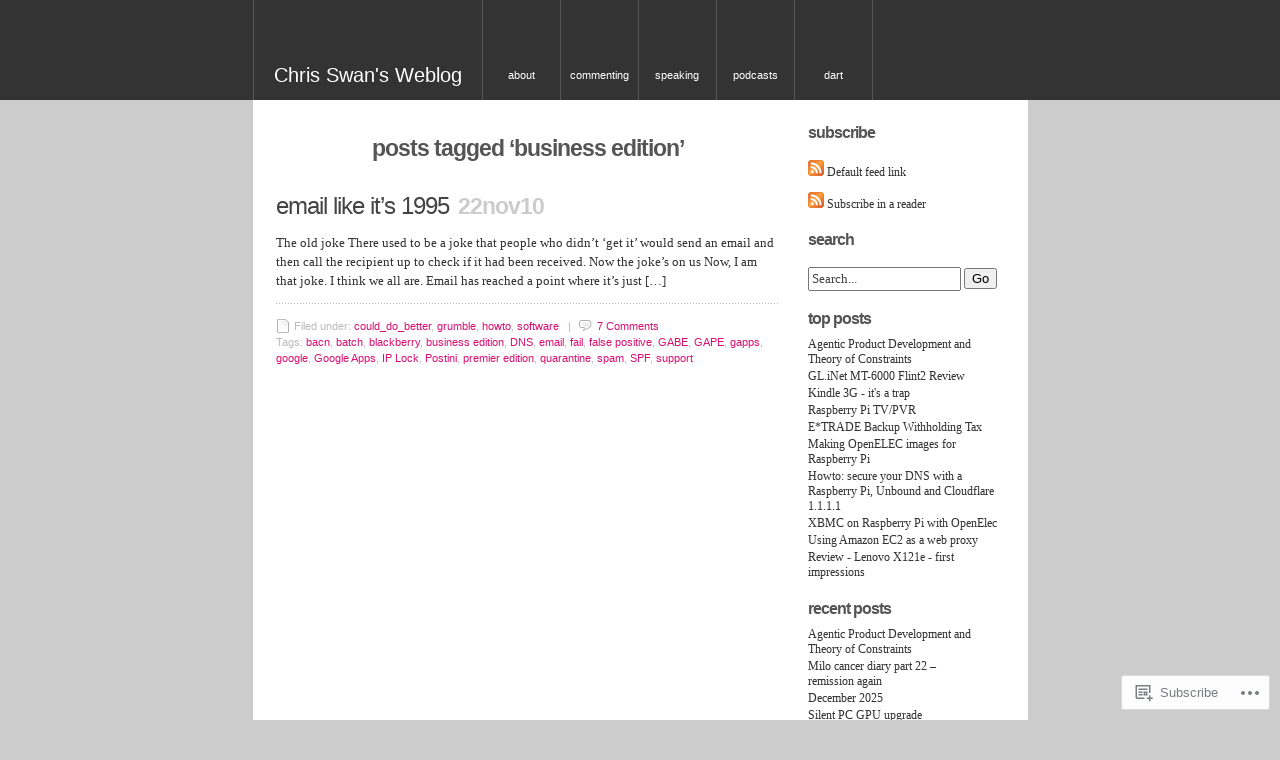

--- FILE ---
content_type: text/html; charset=UTF-8
request_url: https://blog.thestateofme.com/tag/business-edition/
body_size: 20526
content:
<!DOCTYPE html PUBLIC "-//W3C//DTD XHTML 1.0 Transitional//EN" "http://www.w3.org/TR/xhtml1/DTD/xhtml1-transitional.dtd">
<html xmlns="http://www.w3.org/1999/xhtml" lang="en">
<head profile="http://gmpg.org/xfn/11">

	<meta http-equiv="Content-Type" content="text/html; charset=UTF-8" />
	<title>business edition | Chris Swan&#039;s Weblog</title>
 	<meta name="description" content="IT mixology and other thoughts about tech, life the universe and everything" />
	<!--[if IE]>
	<link rel="stylesheet" href="https://s0.wp.com/wp-content/themes/pub/unsleepable/ie.css?m=1314316350i" type="text/css" media="screen" />
	<![endif]-->
	<!--[if IE 6]>
	<link rel="stylesheet" href="https://s0.wp.com/wp-content/themes/pub/unsleepable/ie6.css?m=1221676594i" type="text/css" media="screen" />
	<![endif]-->
		<meta name='robots' content='max-image-preview:large' />
<meta name="google-site-verification" content="MCkHk5uMsU2ZyJZlsbqIgv25oZkxbkEdA5MsZE0azqM" />

<!-- Async WordPress.com Remote Login -->
<script id="wpcom_remote_login_js">
var wpcom_remote_login_extra_auth = '';
function wpcom_remote_login_remove_dom_node_id( element_id ) {
	var dom_node = document.getElementById( element_id );
	if ( dom_node ) { dom_node.parentNode.removeChild( dom_node ); }
}
function wpcom_remote_login_remove_dom_node_classes( class_name ) {
	var dom_nodes = document.querySelectorAll( '.' + class_name );
	for ( var i = 0; i < dom_nodes.length; i++ ) {
		dom_nodes[ i ].parentNode.removeChild( dom_nodes[ i ] );
	}
}
function wpcom_remote_login_final_cleanup() {
	wpcom_remote_login_remove_dom_node_classes( "wpcom_remote_login_msg" );
	wpcom_remote_login_remove_dom_node_id( "wpcom_remote_login_key" );
	wpcom_remote_login_remove_dom_node_id( "wpcom_remote_login_validate" );
	wpcom_remote_login_remove_dom_node_id( "wpcom_remote_login_js" );
	wpcom_remote_login_remove_dom_node_id( "wpcom_request_access_iframe" );
	wpcom_remote_login_remove_dom_node_id( "wpcom_request_access_styles" );
}

// Watch for messages back from the remote login
window.addEventListener( "message", function( e ) {
	if ( e.origin === "https://r-login.wordpress.com" ) {
		var data = {};
		try {
			data = JSON.parse( e.data );
		} catch( e ) {
			wpcom_remote_login_final_cleanup();
			return;
		}

		if ( data.msg === 'LOGIN' ) {
			// Clean up the login check iframe
			wpcom_remote_login_remove_dom_node_id( "wpcom_remote_login_key" );

			var id_regex = new RegExp( /^[0-9]+$/ );
			var token_regex = new RegExp( /^.*|.*|.*$/ );
			if (
				token_regex.test( data.token )
				&& id_regex.test( data.wpcomid )
			) {
				// We have everything we need to ask for a login
				var script = document.createElement( "script" );
				script.setAttribute( "id", "wpcom_remote_login_validate" );
				script.src = '/remote-login.php?wpcom_remote_login=validate'
					+ '&wpcomid=' + data.wpcomid
					+ '&token=' + encodeURIComponent( data.token )
					+ '&host=' + window.location.protocol
					+ '//' + window.location.hostname
					+ '&postid=581'
					+ '&is_singular=';
				document.body.appendChild( script );
			}

			return;
		}

		// Safari ITP, not logged in, so redirect
		if ( data.msg === 'LOGIN-REDIRECT' ) {
			window.location = 'https://wordpress.com/log-in?redirect_to=' + window.location.href;
			return;
		}

		// Safari ITP, storage access failed, remove the request
		if ( data.msg === 'LOGIN-REMOVE' ) {
			var css_zap = 'html { -webkit-transition: margin-top 1s; transition: margin-top 1s; } /* 9001 */ html { margin-top: 0 !important; } * html body { margin-top: 0 !important; } @media screen and ( max-width: 782px ) { html { margin-top: 0 !important; } * html body { margin-top: 0 !important; } }';
			var style_zap = document.createElement( 'style' );
			style_zap.type = 'text/css';
			style_zap.appendChild( document.createTextNode( css_zap ) );
			document.body.appendChild( style_zap );

			var e = document.getElementById( 'wpcom_request_access_iframe' );
			e.parentNode.removeChild( e );

			document.cookie = 'wordpress_com_login_access=denied; path=/; max-age=31536000';

			return;
		}

		// Safari ITP
		if ( data.msg === 'REQUEST_ACCESS' ) {
			console.log( 'request access: safari' );

			// Check ITP iframe enable/disable knob
			if ( wpcom_remote_login_extra_auth !== 'safari_itp_iframe' ) {
				return;
			}

			// If we are in a "private window" there is no ITP.
			var private_window = false;
			try {
				var opendb = window.openDatabase( null, null, null, null );
			} catch( e ) {
				private_window = true;
			}

			if ( private_window ) {
				console.log( 'private window' );
				return;
			}

			var iframe = document.createElement( 'iframe' );
			iframe.id = 'wpcom_request_access_iframe';
			iframe.setAttribute( 'scrolling', 'no' );
			iframe.setAttribute( 'sandbox', 'allow-storage-access-by-user-activation allow-scripts allow-same-origin allow-top-navigation-by-user-activation' );
			iframe.src = 'https://r-login.wordpress.com/remote-login.php?wpcom_remote_login=request_access&origin=' + encodeURIComponent( data.origin ) + '&wpcomid=' + encodeURIComponent( data.wpcomid );

			var css = 'html { -webkit-transition: margin-top 1s; transition: margin-top 1s; } /* 9001 */ html { margin-top: 46px !important; } * html body { margin-top: 46px !important; } @media screen and ( max-width: 660px ) { html { margin-top: 71px !important; } * html body { margin-top: 71px !important; } #wpcom_request_access_iframe { display: block; height: 71px !important; } } #wpcom_request_access_iframe { border: 0px; height: 46px; position: fixed; top: 0; left: 0; width: 100%; min-width: 100%; z-index: 99999; background: #23282d; } ';

			var style = document.createElement( 'style' );
			style.type = 'text/css';
			style.id = 'wpcom_request_access_styles';
			style.appendChild( document.createTextNode( css ) );
			document.body.appendChild( style );

			document.body.appendChild( iframe );
		}

		if ( data.msg === 'DONE' ) {
			wpcom_remote_login_final_cleanup();
		}
	}
}, false );

// Inject the remote login iframe after the page has had a chance to load
// more critical resources
window.addEventListener( "DOMContentLoaded", function( e ) {
	var iframe = document.createElement( "iframe" );
	iframe.style.display = "none";
	iframe.setAttribute( "scrolling", "no" );
	iframe.setAttribute( "id", "wpcom_remote_login_key" );
	iframe.src = "https://r-login.wordpress.com/remote-login.php"
		+ "?wpcom_remote_login=key"
		+ "&origin=aHR0cHM6Ly9ibG9nLnRoZXN0YXRlb2ZtZS5jb20%3D"
		+ "&wpcomid=2465139"
		+ "&time=" + Math.floor( Date.now() / 1000 );
	document.body.appendChild( iframe );
}, false );
</script>
<link rel='dns-prefetch' href='//s0.wp.com' />
<link rel="alternate" type="application/rss+xml" title="Chris Swan&#039;s Weblog &raquo; Feed" href="https://blog.thestateofme.com/feed/" />
<link rel="alternate" type="application/rss+xml" title="Chris Swan&#039;s Weblog &raquo; Comments Feed" href="https://blog.thestateofme.com/comments/feed/" />
<link rel="alternate" type="application/rss+xml" title="Chris Swan&#039;s Weblog &raquo; business edition Tag Feed" href="https://blog.thestateofme.com/tag/business-edition/feed/" />
	<script type="text/javascript">
		/* <![CDATA[ */
		function addLoadEvent(func) {
			var oldonload = window.onload;
			if (typeof window.onload != 'function') {
				window.onload = func;
			} else {
				window.onload = function () {
					oldonload();
					func();
				}
			}
		}
		/* ]]> */
	</script>
	<link crossorigin='anonymous' rel='stylesheet' id='all-css-0-1' href='/wp-content/mu-plugins/infinity/themes/pub/unsleepable.css?m=1340805953i&cssminify=yes' type='text/css' media='all' />
<style id='wp-emoji-styles-inline-css'>

	img.wp-smiley, img.emoji {
		display: inline !important;
		border: none !important;
		box-shadow: none !important;
		height: 1em !important;
		width: 1em !important;
		margin: 0 0.07em !important;
		vertical-align: -0.1em !important;
		background: none !important;
		padding: 0 !important;
	}
/*# sourceURL=wp-emoji-styles-inline-css */
</style>
<link crossorigin='anonymous' rel='stylesheet' id='all-css-2-1' href='/wp-content/plugins/gutenberg-core/v22.2.0/build/styles/block-library/style.css?m=1764855221i&cssminify=yes' type='text/css' media='all' />
<style id='wp-block-library-inline-css'>
.has-text-align-justify {
	text-align:justify;
}
.has-text-align-justify{text-align:justify;}

/*# sourceURL=wp-block-library-inline-css */
</style><style id='global-styles-inline-css'>
:root{--wp--preset--aspect-ratio--square: 1;--wp--preset--aspect-ratio--4-3: 4/3;--wp--preset--aspect-ratio--3-4: 3/4;--wp--preset--aspect-ratio--3-2: 3/2;--wp--preset--aspect-ratio--2-3: 2/3;--wp--preset--aspect-ratio--16-9: 16/9;--wp--preset--aspect-ratio--9-16: 9/16;--wp--preset--color--black: #000000;--wp--preset--color--cyan-bluish-gray: #abb8c3;--wp--preset--color--white: #ffffff;--wp--preset--color--pale-pink: #f78da7;--wp--preset--color--vivid-red: #cf2e2e;--wp--preset--color--luminous-vivid-orange: #ff6900;--wp--preset--color--luminous-vivid-amber: #fcb900;--wp--preset--color--light-green-cyan: #7bdcb5;--wp--preset--color--vivid-green-cyan: #00d084;--wp--preset--color--pale-cyan-blue: #8ed1fc;--wp--preset--color--vivid-cyan-blue: #0693e3;--wp--preset--color--vivid-purple: #9b51e0;--wp--preset--gradient--vivid-cyan-blue-to-vivid-purple: linear-gradient(135deg,rgb(6,147,227) 0%,rgb(155,81,224) 100%);--wp--preset--gradient--light-green-cyan-to-vivid-green-cyan: linear-gradient(135deg,rgb(122,220,180) 0%,rgb(0,208,130) 100%);--wp--preset--gradient--luminous-vivid-amber-to-luminous-vivid-orange: linear-gradient(135deg,rgb(252,185,0) 0%,rgb(255,105,0) 100%);--wp--preset--gradient--luminous-vivid-orange-to-vivid-red: linear-gradient(135deg,rgb(255,105,0) 0%,rgb(207,46,46) 100%);--wp--preset--gradient--very-light-gray-to-cyan-bluish-gray: linear-gradient(135deg,rgb(238,238,238) 0%,rgb(169,184,195) 100%);--wp--preset--gradient--cool-to-warm-spectrum: linear-gradient(135deg,rgb(74,234,220) 0%,rgb(151,120,209) 20%,rgb(207,42,186) 40%,rgb(238,44,130) 60%,rgb(251,105,98) 80%,rgb(254,248,76) 100%);--wp--preset--gradient--blush-light-purple: linear-gradient(135deg,rgb(255,206,236) 0%,rgb(152,150,240) 100%);--wp--preset--gradient--blush-bordeaux: linear-gradient(135deg,rgb(254,205,165) 0%,rgb(254,45,45) 50%,rgb(107,0,62) 100%);--wp--preset--gradient--luminous-dusk: linear-gradient(135deg,rgb(255,203,112) 0%,rgb(199,81,192) 50%,rgb(65,88,208) 100%);--wp--preset--gradient--pale-ocean: linear-gradient(135deg,rgb(255,245,203) 0%,rgb(182,227,212) 50%,rgb(51,167,181) 100%);--wp--preset--gradient--electric-grass: linear-gradient(135deg,rgb(202,248,128) 0%,rgb(113,206,126) 100%);--wp--preset--gradient--midnight: linear-gradient(135deg,rgb(2,3,129) 0%,rgb(40,116,252) 100%);--wp--preset--font-size--small: 13px;--wp--preset--font-size--medium: 20px;--wp--preset--font-size--large: 36px;--wp--preset--font-size--x-large: 42px;--wp--preset--font-family--albert-sans: 'Albert Sans', sans-serif;--wp--preset--font-family--alegreya: Alegreya, serif;--wp--preset--font-family--arvo: Arvo, serif;--wp--preset--font-family--bodoni-moda: 'Bodoni Moda', serif;--wp--preset--font-family--bricolage-grotesque: 'Bricolage Grotesque', sans-serif;--wp--preset--font-family--cabin: Cabin, sans-serif;--wp--preset--font-family--chivo: Chivo, sans-serif;--wp--preset--font-family--commissioner: Commissioner, sans-serif;--wp--preset--font-family--cormorant: Cormorant, serif;--wp--preset--font-family--courier-prime: 'Courier Prime', monospace;--wp--preset--font-family--crimson-pro: 'Crimson Pro', serif;--wp--preset--font-family--dm-mono: 'DM Mono', monospace;--wp--preset--font-family--dm-sans: 'DM Sans', sans-serif;--wp--preset--font-family--dm-serif-display: 'DM Serif Display', serif;--wp--preset--font-family--domine: Domine, serif;--wp--preset--font-family--eb-garamond: 'EB Garamond', serif;--wp--preset--font-family--epilogue: Epilogue, sans-serif;--wp--preset--font-family--fahkwang: Fahkwang, sans-serif;--wp--preset--font-family--figtree: Figtree, sans-serif;--wp--preset--font-family--fira-sans: 'Fira Sans', sans-serif;--wp--preset--font-family--fjalla-one: 'Fjalla One', sans-serif;--wp--preset--font-family--fraunces: Fraunces, serif;--wp--preset--font-family--gabarito: Gabarito, system-ui;--wp--preset--font-family--ibm-plex-mono: 'IBM Plex Mono', monospace;--wp--preset--font-family--ibm-plex-sans: 'IBM Plex Sans', sans-serif;--wp--preset--font-family--ibarra-real-nova: 'Ibarra Real Nova', serif;--wp--preset--font-family--instrument-serif: 'Instrument Serif', serif;--wp--preset--font-family--inter: Inter, sans-serif;--wp--preset--font-family--josefin-sans: 'Josefin Sans', sans-serif;--wp--preset--font-family--jost: Jost, sans-serif;--wp--preset--font-family--libre-baskerville: 'Libre Baskerville', serif;--wp--preset--font-family--libre-franklin: 'Libre Franklin', sans-serif;--wp--preset--font-family--literata: Literata, serif;--wp--preset--font-family--lora: Lora, serif;--wp--preset--font-family--merriweather: Merriweather, serif;--wp--preset--font-family--montserrat: Montserrat, sans-serif;--wp--preset--font-family--newsreader: Newsreader, serif;--wp--preset--font-family--noto-sans-mono: 'Noto Sans Mono', sans-serif;--wp--preset--font-family--nunito: Nunito, sans-serif;--wp--preset--font-family--open-sans: 'Open Sans', sans-serif;--wp--preset--font-family--overpass: Overpass, sans-serif;--wp--preset--font-family--pt-serif: 'PT Serif', serif;--wp--preset--font-family--petrona: Petrona, serif;--wp--preset--font-family--piazzolla: Piazzolla, serif;--wp--preset--font-family--playfair-display: 'Playfair Display', serif;--wp--preset--font-family--plus-jakarta-sans: 'Plus Jakarta Sans', sans-serif;--wp--preset--font-family--poppins: Poppins, sans-serif;--wp--preset--font-family--raleway: Raleway, sans-serif;--wp--preset--font-family--roboto: Roboto, sans-serif;--wp--preset--font-family--roboto-slab: 'Roboto Slab', serif;--wp--preset--font-family--rubik: Rubik, sans-serif;--wp--preset--font-family--rufina: Rufina, serif;--wp--preset--font-family--sora: Sora, sans-serif;--wp--preset--font-family--source-sans-3: 'Source Sans 3', sans-serif;--wp--preset--font-family--source-serif-4: 'Source Serif 4', serif;--wp--preset--font-family--space-mono: 'Space Mono', monospace;--wp--preset--font-family--syne: Syne, sans-serif;--wp--preset--font-family--texturina: Texturina, serif;--wp--preset--font-family--urbanist: Urbanist, sans-serif;--wp--preset--font-family--work-sans: 'Work Sans', sans-serif;--wp--preset--spacing--20: 0.44rem;--wp--preset--spacing--30: 0.67rem;--wp--preset--spacing--40: 1rem;--wp--preset--spacing--50: 1.5rem;--wp--preset--spacing--60: 2.25rem;--wp--preset--spacing--70: 3.38rem;--wp--preset--spacing--80: 5.06rem;--wp--preset--shadow--natural: 6px 6px 9px rgba(0, 0, 0, 0.2);--wp--preset--shadow--deep: 12px 12px 50px rgba(0, 0, 0, 0.4);--wp--preset--shadow--sharp: 6px 6px 0px rgba(0, 0, 0, 0.2);--wp--preset--shadow--outlined: 6px 6px 0px -3px rgb(255, 255, 255), 6px 6px rgb(0, 0, 0);--wp--preset--shadow--crisp: 6px 6px 0px rgb(0, 0, 0);}:where(.is-layout-flex){gap: 0.5em;}:where(.is-layout-grid){gap: 0.5em;}body .is-layout-flex{display: flex;}.is-layout-flex{flex-wrap: wrap;align-items: center;}.is-layout-flex > :is(*, div){margin: 0;}body .is-layout-grid{display: grid;}.is-layout-grid > :is(*, div){margin: 0;}:where(.wp-block-columns.is-layout-flex){gap: 2em;}:where(.wp-block-columns.is-layout-grid){gap: 2em;}:where(.wp-block-post-template.is-layout-flex){gap: 1.25em;}:where(.wp-block-post-template.is-layout-grid){gap: 1.25em;}.has-black-color{color: var(--wp--preset--color--black) !important;}.has-cyan-bluish-gray-color{color: var(--wp--preset--color--cyan-bluish-gray) !important;}.has-white-color{color: var(--wp--preset--color--white) !important;}.has-pale-pink-color{color: var(--wp--preset--color--pale-pink) !important;}.has-vivid-red-color{color: var(--wp--preset--color--vivid-red) !important;}.has-luminous-vivid-orange-color{color: var(--wp--preset--color--luminous-vivid-orange) !important;}.has-luminous-vivid-amber-color{color: var(--wp--preset--color--luminous-vivid-amber) !important;}.has-light-green-cyan-color{color: var(--wp--preset--color--light-green-cyan) !important;}.has-vivid-green-cyan-color{color: var(--wp--preset--color--vivid-green-cyan) !important;}.has-pale-cyan-blue-color{color: var(--wp--preset--color--pale-cyan-blue) !important;}.has-vivid-cyan-blue-color{color: var(--wp--preset--color--vivid-cyan-blue) !important;}.has-vivid-purple-color{color: var(--wp--preset--color--vivid-purple) !important;}.has-black-background-color{background-color: var(--wp--preset--color--black) !important;}.has-cyan-bluish-gray-background-color{background-color: var(--wp--preset--color--cyan-bluish-gray) !important;}.has-white-background-color{background-color: var(--wp--preset--color--white) !important;}.has-pale-pink-background-color{background-color: var(--wp--preset--color--pale-pink) !important;}.has-vivid-red-background-color{background-color: var(--wp--preset--color--vivid-red) !important;}.has-luminous-vivid-orange-background-color{background-color: var(--wp--preset--color--luminous-vivid-orange) !important;}.has-luminous-vivid-amber-background-color{background-color: var(--wp--preset--color--luminous-vivid-amber) !important;}.has-light-green-cyan-background-color{background-color: var(--wp--preset--color--light-green-cyan) !important;}.has-vivid-green-cyan-background-color{background-color: var(--wp--preset--color--vivid-green-cyan) !important;}.has-pale-cyan-blue-background-color{background-color: var(--wp--preset--color--pale-cyan-blue) !important;}.has-vivid-cyan-blue-background-color{background-color: var(--wp--preset--color--vivid-cyan-blue) !important;}.has-vivid-purple-background-color{background-color: var(--wp--preset--color--vivid-purple) !important;}.has-black-border-color{border-color: var(--wp--preset--color--black) !important;}.has-cyan-bluish-gray-border-color{border-color: var(--wp--preset--color--cyan-bluish-gray) !important;}.has-white-border-color{border-color: var(--wp--preset--color--white) !important;}.has-pale-pink-border-color{border-color: var(--wp--preset--color--pale-pink) !important;}.has-vivid-red-border-color{border-color: var(--wp--preset--color--vivid-red) !important;}.has-luminous-vivid-orange-border-color{border-color: var(--wp--preset--color--luminous-vivid-orange) !important;}.has-luminous-vivid-amber-border-color{border-color: var(--wp--preset--color--luminous-vivid-amber) !important;}.has-light-green-cyan-border-color{border-color: var(--wp--preset--color--light-green-cyan) !important;}.has-vivid-green-cyan-border-color{border-color: var(--wp--preset--color--vivid-green-cyan) !important;}.has-pale-cyan-blue-border-color{border-color: var(--wp--preset--color--pale-cyan-blue) !important;}.has-vivid-cyan-blue-border-color{border-color: var(--wp--preset--color--vivid-cyan-blue) !important;}.has-vivid-purple-border-color{border-color: var(--wp--preset--color--vivid-purple) !important;}.has-vivid-cyan-blue-to-vivid-purple-gradient-background{background: var(--wp--preset--gradient--vivid-cyan-blue-to-vivid-purple) !important;}.has-light-green-cyan-to-vivid-green-cyan-gradient-background{background: var(--wp--preset--gradient--light-green-cyan-to-vivid-green-cyan) !important;}.has-luminous-vivid-amber-to-luminous-vivid-orange-gradient-background{background: var(--wp--preset--gradient--luminous-vivid-amber-to-luminous-vivid-orange) !important;}.has-luminous-vivid-orange-to-vivid-red-gradient-background{background: var(--wp--preset--gradient--luminous-vivid-orange-to-vivid-red) !important;}.has-very-light-gray-to-cyan-bluish-gray-gradient-background{background: var(--wp--preset--gradient--very-light-gray-to-cyan-bluish-gray) !important;}.has-cool-to-warm-spectrum-gradient-background{background: var(--wp--preset--gradient--cool-to-warm-spectrum) !important;}.has-blush-light-purple-gradient-background{background: var(--wp--preset--gradient--blush-light-purple) !important;}.has-blush-bordeaux-gradient-background{background: var(--wp--preset--gradient--blush-bordeaux) !important;}.has-luminous-dusk-gradient-background{background: var(--wp--preset--gradient--luminous-dusk) !important;}.has-pale-ocean-gradient-background{background: var(--wp--preset--gradient--pale-ocean) !important;}.has-electric-grass-gradient-background{background: var(--wp--preset--gradient--electric-grass) !important;}.has-midnight-gradient-background{background: var(--wp--preset--gradient--midnight) !important;}.has-small-font-size{font-size: var(--wp--preset--font-size--small) !important;}.has-medium-font-size{font-size: var(--wp--preset--font-size--medium) !important;}.has-large-font-size{font-size: var(--wp--preset--font-size--large) !important;}.has-x-large-font-size{font-size: var(--wp--preset--font-size--x-large) !important;}.has-albert-sans-font-family{font-family: var(--wp--preset--font-family--albert-sans) !important;}.has-alegreya-font-family{font-family: var(--wp--preset--font-family--alegreya) !important;}.has-arvo-font-family{font-family: var(--wp--preset--font-family--arvo) !important;}.has-bodoni-moda-font-family{font-family: var(--wp--preset--font-family--bodoni-moda) !important;}.has-bricolage-grotesque-font-family{font-family: var(--wp--preset--font-family--bricolage-grotesque) !important;}.has-cabin-font-family{font-family: var(--wp--preset--font-family--cabin) !important;}.has-chivo-font-family{font-family: var(--wp--preset--font-family--chivo) !important;}.has-commissioner-font-family{font-family: var(--wp--preset--font-family--commissioner) !important;}.has-cormorant-font-family{font-family: var(--wp--preset--font-family--cormorant) !important;}.has-courier-prime-font-family{font-family: var(--wp--preset--font-family--courier-prime) !important;}.has-crimson-pro-font-family{font-family: var(--wp--preset--font-family--crimson-pro) !important;}.has-dm-mono-font-family{font-family: var(--wp--preset--font-family--dm-mono) !important;}.has-dm-sans-font-family{font-family: var(--wp--preset--font-family--dm-sans) !important;}.has-dm-serif-display-font-family{font-family: var(--wp--preset--font-family--dm-serif-display) !important;}.has-domine-font-family{font-family: var(--wp--preset--font-family--domine) !important;}.has-eb-garamond-font-family{font-family: var(--wp--preset--font-family--eb-garamond) !important;}.has-epilogue-font-family{font-family: var(--wp--preset--font-family--epilogue) !important;}.has-fahkwang-font-family{font-family: var(--wp--preset--font-family--fahkwang) !important;}.has-figtree-font-family{font-family: var(--wp--preset--font-family--figtree) !important;}.has-fira-sans-font-family{font-family: var(--wp--preset--font-family--fira-sans) !important;}.has-fjalla-one-font-family{font-family: var(--wp--preset--font-family--fjalla-one) !important;}.has-fraunces-font-family{font-family: var(--wp--preset--font-family--fraunces) !important;}.has-gabarito-font-family{font-family: var(--wp--preset--font-family--gabarito) !important;}.has-ibm-plex-mono-font-family{font-family: var(--wp--preset--font-family--ibm-plex-mono) !important;}.has-ibm-plex-sans-font-family{font-family: var(--wp--preset--font-family--ibm-plex-sans) !important;}.has-ibarra-real-nova-font-family{font-family: var(--wp--preset--font-family--ibarra-real-nova) !important;}.has-instrument-serif-font-family{font-family: var(--wp--preset--font-family--instrument-serif) !important;}.has-inter-font-family{font-family: var(--wp--preset--font-family--inter) !important;}.has-josefin-sans-font-family{font-family: var(--wp--preset--font-family--josefin-sans) !important;}.has-jost-font-family{font-family: var(--wp--preset--font-family--jost) !important;}.has-libre-baskerville-font-family{font-family: var(--wp--preset--font-family--libre-baskerville) !important;}.has-libre-franklin-font-family{font-family: var(--wp--preset--font-family--libre-franklin) !important;}.has-literata-font-family{font-family: var(--wp--preset--font-family--literata) !important;}.has-lora-font-family{font-family: var(--wp--preset--font-family--lora) !important;}.has-merriweather-font-family{font-family: var(--wp--preset--font-family--merriweather) !important;}.has-montserrat-font-family{font-family: var(--wp--preset--font-family--montserrat) !important;}.has-newsreader-font-family{font-family: var(--wp--preset--font-family--newsreader) !important;}.has-noto-sans-mono-font-family{font-family: var(--wp--preset--font-family--noto-sans-mono) !important;}.has-nunito-font-family{font-family: var(--wp--preset--font-family--nunito) !important;}.has-open-sans-font-family{font-family: var(--wp--preset--font-family--open-sans) !important;}.has-overpass-font-family{font-family: var(--wp--preset--font-family--overpass) !important;}.has-pt-serif-font-family{font-family: var(--wp--preset--font-family--pt-serif) !important;}.has-petrona-font-family{font-family: var(--wp--preset--font-family--petrona) !important;}.has-piazzolla-font-family{font-family: var(--wp--preset--font-family--piazzolla) !important;}.has-playfair-display-font-family{font-family: var(--wp--preset--font-family--playfair-display) !important;}.has-plus-jakarta-sans-font-family{font-family: var(--wp--preset--font-family--plus-jakarta-sans) !important;}.has-poppins-font-family{font-family: var(--wp--preset--font-family--poppins) !important;}.has-raleway-font-family{font-family: var(--wp--preset--font-family--raleway) !important;}.has-roboto-font-family{font-family: var(--wp--preset--font-family--roboto) !important;}.has-roboto-slab-font-family{font-family: var(--wp--preset--font-family--roboto-slab) !important;}.has-rubik-font-family{font-family: var(--wp--preset--font-family--rubik) !important;}.has-rufina-font-family{font-family: var(--wp--preset--font-family--rufina) !important;}.has-sora-font-family{font-family: var(--wp--preset--font-family--sora) !important;}.has-source-sans-3-font-family{font-family: var(--wp--preset--font-family--source-sans-3) !important;}.has-source-serif-4-font-family{font-family: var(--wp--preset--font-family--source-serif-4) !important;}.has-space-mono-font-family{font-family: var(--wp--preset--font-family--space-mono) !important;}.has-syne-font-family{font-family: var(--wp--preset--font-family--syne) !important;}.has-texturina-font-family{font-family: var(--wp--preset--font-family--texturina) !important;}.has-urbanist-font-family{font-family: var(--wp--preset--font-family--urbanist) !important;}.has-work-sans-font-family{font-family: var(--wp--preset--font-family--work-sans) !important;}
/*# sourceURL=global-styles-inline-css */
</style>

<style id='classic-theme-styles-inline-css'>
/*! This file is auto-generated */
.wp-block-button__link{color:#fff;background-color:#32373c;border-radius:9999px;box-shadow:none;text-decoration:none;padding:calc(.667em + 2px) calc(1.333em + 2px);font-size:1.125em}.wp-block-file__button{background:#32373c;color:#fff;text-decoration:none}
/*# sourceURL=/wp-includes/css/classic-themes.min.css */
</style>
<link crossorigin='anonymous' rel='stylesheet' id='all-css-4-1' href='/_static/??-eJyFkN1uAkEIhV9IlqxurF4Yn2Vml46j85eB0fbtxTatGpP1hgA5HwfAS4ExJ6EkWEJzPjGO2YY8nhiXXb/pemAfSyCodO4GnDzLvwJYvgN1I/MCHwbFBvdZlbQfi5GbItLkDQWKKpvDLn5yJIrzXw5CX/NIURuwtlRiBo3RtwhyUC9+4X7bWJrFljgQFWMD4dtzKunhTlP3s9q9nIMcZdB3GfE5PRXwGYyvN3Qfd/3H0K+3q9WwOV4B+oGWvQ==&cssminify=yes' type='text/css' media='all' />
<link crossorigin='anonymous' rel='stylesheet' id='print-css-5-1' href='/wp-content/mu-plugins/global-print/global-print.css?m=1465851035i&cssminify=yes' type='text/css' media='print' />
<style id='jetpack-global-styles-frontend-style-inline-css'>
:root { --font-headings: unset; --font-base: unset; --font-headings-default: -apple-system,BlinkMacSystemFont,"Segoe UI",Roboto,Oxygen-Sans,Ubuntu,Cantarell,"Helvetica Neue",sans-serif; --font-base-default: -apple-system,BlinkMacSystemFont,"Segoe UI",Roboto,Oxygen-Sans,Ubuntu,Cantarell,"Helvetica Neue",sans-serif;}
/*# sourceURL=jetpack-global-styles-frontend-style-inline-css */
</style>
<link crossorigin='anonymous' rel='stylesheet' id='all-css-8-1' href='/wp-content/themes/h4/global.css?m=1420737423i&cssminify=yes' type='text/css' media='all' />
<script type="text/javascript" id="wpcom-actionbar-placeholder-js-extra">
/* <![CDATA[ */
var actionbardata = {"siteID":"2465139","postID":"0","siteURL":"https://blog.thestateofme.com","xhrURL":"https://blog.thestateofme.com/wp-admin/admin-ajax.php","nonce":"f23bfaeb8e","isLoggedIn":"","statusMessage":"","subsEmailDefault":"instantly","proxyScriptUrl":"https://s0.wp.com/wp-content/js/wpcom-proxy-request.js?m=1513050504i&amp;ver=20211021","i18n":{"followedText":"New posts from this site will now appear in your \u003Ca href=\"https://wordpress.com/reader\"\u003EReader\u003C/a\u003E","foldBar":"Collapse this bar","unfoldBar":"Expand this bar","shortLinkCopied":"Shortlink copied to clipboard."}};
//# sourceURL=wpcom-actionbar-placeholder-js-extra
/* ]]> */
</script>
<script type="text/javascript" id="jetpack-mu-wpcom-settings-js-before">
/* <![CDATA[ */
var JETPACK_MU_WPCOM_SETTINGS = {"assetsUrl":"https://s0.wp.com/wp-content/mu-plugins/jetpack-mu-wpcom-plugin/moon/jetpack_vendor/automattic/jetpack-mu-wpcom/src/build/"};
//# sourceURL=jetpack-mu-wpcom-settings-js-before
/* ]]> */
</script>
<script crossorigin='anonymous' type='text/javascript'  src='/wp-content/js/rlt-proxy.js?m=1720530689i'></script>
<script type="text/javascript" id="rlt-proxy-js-after">
/* <![CDATA[ */
	rltInitialize( {"token":null,"iframeOrigins":["https:\/\/widgets.wp.com"]} );
//# sourceURL=rlt-proxy-js-after
/* ]]> */
</script>
<link rel="EditURI" type="application/rsd+xml" title="RSD" href="https://thestateofme.wordpress.com/xmlrpc.php?rsd" />
<meta name="generator" content="WordPress.com" />

<!-- Jetpack Open Graph Tags -->
<meta property="og:type" content="website" />
<meta property="og:title" content="business edition &#8211; Chris Swan&#039;s Weblog" />
<meta property="og:url" content="https://blog.thestateofme.com/tag/business-edition/" />
<meta property="og:site_name" content="Chris Swan&#039;s Weblog" />
<meta property="og:image" content="https://s0.wp.com/i/blank.jpg?m=1383295312i" />
<meta property="og:image:width" content="200" />
<meta property="og:image:height" content="200" />
<meta property="og:image:alt" content="" />
<meta property="og:locale" content="en_US" />

<!-- End Jetpack Open Graph Tags -->
<link rel="shortcut icon" type="image/x-icon" href="https://s0.wp.com/i/favicon.ico?m=1713425267i" sizes="16x16 24x24 32x32 48x48" />
<link rel="icon" type="image/x-icon" href="https://s0.wp.com/i/favicon.ico?m=1713425267i" sizes="16x16 24x24 32x32 48x48" />
<link rel="apple-touch-icon" href="https://s0.wp.com/i/webclip.png?m=1713868326i" />
<link rel='openid.server' href='https://blog.thestateofme.com/?openidserver=1' />
<link rel='openid.delegate' href='https://blog.thestateofme.com/' />
<link rel="search" type="application/opensearchdescription+xml" href="https://blog.thestateofme.com/osd.xml" title="Chris Swan&#039;s Weblog" />
<link rel="search" type="application/opensearchdescription+xml" href="https://s1.wp.com/opensearch.xml" title="WordPress.com" />
		<style id="wpcom-hotfix-masterbar-style">
			@media screen and (min-width: 783px) {
				#wpadminbar .quicklinks li#wp-admin-bar-my-account.with-avatar > a img {
					margin-top: 5px;
				}
			}
		</style>
		<style type="text/css">.recentcomments a{display:inline !important;padding:0 !important;margin:0 !important;}</style>		<style type="text/css">
			.recentcomments a {
				display: inline !important;
				padding: 0 !important;
				margin: 0 !important;
			}

			table.recentcommentsavatartop img.avatar, table.recentcommentsavatarend img.avatar {
				border: 0px;
				margin: 0;
			}

			table.recentcommentsavatartop a, table.recentcommentsavatarend a {
				border: 0px !important;
				background-color: transparent !important;
			}

			td.recentcommentsavatarend, td.recentcommentsavatartop {
				padding: 0px 0px 1px 0px;
				margin: 0px;
			}

			td.recentcommentstextend {
				border: none !important;
				padding: 0px 0px 2px 10px;
			}

			.rtl td.recentcommentstextend {
				padding: 0px 10px 2px 0px;
			}

			td.recentcommentstexttop {
				border: none;
				padding: 0px 0px 0px 10px;
			}

			.rtl td.recentcommentstexttop {
				padding: 0px 10px 0px 0px;
			}
		</style>
		
<link crossorigin='anonymous' rel='stylesheet' id='all-css-0-3' href='/wp-content/mu-plugins/jetpack-plugin/moon/modules/widgets/top-posts/style.css?m=1753284714i&cssminify=yes' type='text/css' media='all' />
</head>

<body class="archive tag tag-business-edition tag-4265594 wp-theme-pubunsleepable customizer-styles-applied jetpack-reblog-enabled">

<div id="page">

	<div id="header">
		<div class="top">
			<div id="title">
				<a href="https://blog.thestateofme.com/" title="Back to the front page">Chris Swan&#039;s Weblog</a>
			</div>

			<ul id="menu">
	<li class="page_item page-item-2"><a href="https://blog.thestateofme.com/about_blog/">About</a></li>
<li class="page_item page-item-327"><a href="https://blog.thestateofme.com/comments-policy/">Commenting</a></li>
<li class="page_item page-item-386"><a href="https://blog.thestateofme.com/speaking/">Speaking</a></li>
<li class="page_item page-item-3321"><a href="https://blog.thestateofme.com/podcasts/">Podcasts</a></li>
<li class="page_item page-item-4802"><a href="https://blog.thestateofme.com/dart/">Dart</a></li>
</ul>

		</div>
	</div>

	<hr />

<div class="content">

	<div id="primary" class="primary">

		

		<div class="pagetitle">
		<h2>
			Posts Tagged &lsquo;business edition&rsquo;		</h2>
	</div>

	
	


	
	<div class="navigation">
		<div class="left"></div>
		<div class="right"></div>
		<div class="clear"></div>
	</div>

	
		
<div id="post-581" class="item entry post-581 post type-post status-publish format-standard hentry category-could_do_better category-grumble category-howto category-software tag-bacn tag-batch tag-blackberry tag-business-edition tag-dns tag-email tag-fail tag-false-positive tag-gabe tag-gape tag-gapps tag-google tag-google-apps tag-ip-lock tag-postini tag-premier-edition tag-quarantine tag-spam tag-spf tag-support">
	<div class="itemhead">
		<h3>
					<a href="https://blog.thestateofme.com/2010/11/22/email-like-its-1995/" rel="bookmark">email like it&#8217;s&nbsp;1995</a>
				</h3>
		<div class="chronodata">22Nov10</div>

		<!-- The following two sections are for a noteworthy plugin currently in alpha. They'll get cleaned up and integrated better -->
		
			
	</div>

	<div class="itemtext">
		<p>The old joke There used to be a joke that people who didn&#8217;t &#8216;get it&#8217; would send an email and then call the recipient up to check if it had been received. Now the joke&#8217;s on us Now, I am that joke. I think we all are. Email has reached a point where it&#8217;s just [&hellip;]</p>

			</div>
	<br class="clear" />
	<small class="metadata">
		<span class="category">Filed under: <a href="https://blog.thestateofme.com/category/could_do_better/" rel="category tag">could_do_better</a>, <a href="https://blog.thestateofme.com/category/grumble/" rel="category tag">grumble</a>, <a href="https://blog.thestateofme.com/category/howto/" rel="category tag">howto</a>, <a href="https://blog.thestateofme.com/category/software/" rel="category tag">software</a>	</span>
		&nbsp;&nbsp;|&nbsp;&nbsp;<a href="https://blog.thestateofme.com/2010/11/22/email-like-its-1995/#comments" class="commentslink" >7&nbsp;<span>Comments</span></a>		<br />Tags: <a href="https://blog.thestateofme.com/tag/bacn/" rel="tag">bacn</a>, <a href="https://blog.thestateofme.com/tag/batch/" rel="tag">batch</a>, <a href="https://blog.thestateofme.com/tag/blackberry/" rel="tag">blackberry</a>, <a href="https://blog.thestateofme.com/tag/business-edition/" rel="tag">business edition</a>, <a href="https://blog.thestateofme.com/tag/dns/" rel="tag">DNS</a>, <a href="https://blog.thestateofme.com/tag/email/" rel="tag">email</a>, <a href="https://blog.thestateofme.com/tag/fail/" rel="tag">fail</a>, <a href="https://blog.thestateofme.com/tag/false-positive/" rel="tag">false positive</a>, <a href="https://blog.thestateofme.com/tag/gabe/" rel="tag">GABE</a>, <a href="https://blog.thestateofme.com/tag/gape/" rel="tag">GAPE</a>, <a href="https://blog.thestateofme.com/tag/gapps/" rel="tag">gapps</a>, <a href="https://blog.thestateofme.com/tag/google/" rel="tag">google</a>, <a href="https://blog.thestateofme.com/tag/google-apps/" rel="tag">Google Apps</a>, <a href="https://blog.thestateofme.com/tag/ip-lock/" rel="tag">IP Lock</a>, <a href="https://blog.thestateofme.com/tag/postini/" rel="tag">Postini</a>, <a href="https://blog.thestateofme.com/tag/premier-edition/" rel="tag">premier edition</a>, <a href="https://blog.thestateofme.com/tag/quarantine/" rel="tag">quarantine</a>, <a href="https://blog.thestateofme.com/tag/spam/" rel="tag">spam</a>, <a href="https://blog.thestateofme.com/tag/spf/" rel="tag">SPF</a>, <a href="https://blog.thestateofme.com/tag/support/" rel="tag">support</a><br />	</small>
</div><!-- #post-581 -->



	
	<div class="navigation">
		<div class="left"></div>
		<div class="right"></div>
		<div class="clear"></div>
	</div>

	

	</div>

	
<hr />

<ul class="secondary">

<li id="text-2" class="widget widget_text"><h2 class="widgettitle">Subscribe</h2>
			<div class="textwidget"><p><a><img src="https://i0.wp.com/www.feedburner.com/fb/images/pub/feed-icon16x16.png" alt=""></a>&nbsp;<a href="https://blog.thestateofme.com/feed" rel="alternate">Default feed link</a></p>

<p><a href="http://feeds.feedburner.com/thestateofme" rel="alternate"><img src="https://i0.wp.com/www.feedburner.com/fb/images/pub/feed-icon16x16.png" alt=""></a>&nbsp;<a href="http://feeds.feedburner.com/thestateofme" rel="alternate">Subscribe in a reader</a></p></div>
		</li><li id="search-3" class="widget widget_search"><h2 class="widgettitle">Search</h2>
<form method="get" id="searchform" action="https://blog.thestateofme.com/">
	<div>
		<input type="text" value="Search..." onfocus="if (this.value == 'Search...' ) { this.value = ''; }" onblur="if (this.value == '') { this.value = 'Search...';}" name="s" id="s" size="15" />
		<input type="submit" id="searchsubmit" value="Go" />
	</div>
</form></li><li id="top-posts-2" class="widget widget_top-posts"><h2 class="widgettitle">Top Posts</h2>
<ul><li><a href="https://blog.thestateofme.com/2026/01/18/agentic-product-development-and-theory-of-constraints/" class="bump-view" data-bump-view="tp">Agentic Product Development and Theory of Constraints</a></li><li><a href="https://blog.thestateofme.com/2024/11/30/gl-inet-mt-6000-flint2-review/" class="bump-view" data-bump-view="tp">GL.iNet MT-6000 Flint2 Review</a></li><li><a href="https://blog.thestateofme.com/2010/08/03/kindle-3-trap/" class="bump-view" data-bump-view="tp">Kindle 3G - it&#039;s a trap</a></li><li><a href="https://blog.thestateofme.com/2012/08/26/raspberry-pi-tvpvr/" class="bump-view" data-bump-view="tp">Raspberry Pi TV/PVR</a></li><li><a href="https://blog.thestateofme.com/2024/08/09/etrade-backup-withholding-tax/" class="bump-view" data-bump-view="tp">E*TRADE Backup Withholding Tax</a></li><li><a href="https://blog.thestateofme.com/2012/06/03/openelec-images/" class="bump-view" data-bump-view="tp">Making OpenELEC images for Raspberry Pi</a></li><li><a href="https://blog.thestateofme.com/2018/04/04/howto-secure-your-dns-with-a-raspberry-pi-unbound-and-cloudflare-1-1-1-1/" class="bump-view" data-bump-view="tp">Howto: secure your DNS with a Raspberry Pi, Unbound and Cloudflare 1.1.1.1</a></li><li><a href="https://blog.thestateofme.com/2012/05/13/xbmc-on-raspberry-pi-with-openelec/" class="bump-view" data-bump-view="tp">XBMC on Raspberry Pi with OpenElec</a></li><li><a href="https://blog.thestateofme.com/2010/10/27/using-amazon-ec2-as-a-web-proxy/" class="bump-view" data-bump-view="tp">Using Amazon EC2 as a web proxy</a></li><li><a href="https://blog.thestateofme.com/2011/08/29/review-lenovo-x121e-first-impressions/" class="bump-view" data-bump-view="tp">Review - Lenovo X121e - first impressions</a></li></ul></li>
		<li id="recent-posts-2" class="widget widget_recent_entries">
		<h2 class="widgettitle">Recent Posts</h2>

		<ul>
											<li>
					<a href="https://blog.thestateofme.com/2026/01/18/agentic-product-development-and-theory-of-constraints/">Agentic Product Development and Theory of&nbsp;Constraints</a>
									</li>
											<li>
					<a href="https://blog.thestateofme.com/2026/01/05/milo-cancer-diary-part-22-remission-again/">Milo cancer diary part 22 &#8211; remission&nbsp;again</a>
									</li>
											<li>
					<a href="https://blog.thestateofme.com/2026/01/01/december-2025/">December 2025</a>
									</li>
											<li>
					<a href="https://blog.thestateofme.com/2025/12/29/silent-pc-gpu-upgrade/">Silent PC GPU&nbsp;upgrade</a>
									</li>
											<li>
					<a href="https://blog.thestateofme.com/2025/12/04/milo-cancer-diary-part-21-chop-4/">Milo cancer diary part 21 – CHOP&nbsp;#4</a>
									</li>
					</ul>

		</li><li id="recent-comments-2" class="widget widget_recent_comments"><h2 class="widgettitle">Recent Comments</h2>
				<table class="recentcommentsavatar" cellspacing="0" cellpadding="0" border="0">
					<tr><td title="Chris Swan" class="recentcommentsavatartop" style="height:48px; width:48px;"><a href="https://blog.thestateofme.com" rel="nofollow"><img referrerpolicy="no-referrer" alt='Chris Swan&#039;s avatar' src='https://0.gravatar.com/avatar/966beaa9f6a1a7de5c36e3e77c4bb5d0b3cb2ff9b0804c3a8d08cae6949880b0?s=48&#038;d=identicon' srcset='https://0.gravatar.com/avatar/966beaa9f6a1a7de5c36e3e77c4bb5d0b3cb2ff9b0804c3a8d08cae6949880b0?s=48&#038;d=identicon 1x, https://0.gravatar.com/avatar/966beaa9f6a1a7de5c36e3e77c4bb5d0b3cb2ff9b0804c3a8d08cae6949880b0?s=72&#038;d=identicon 1.5x, https://0.gravatar.com/avatar/966beaa9f6a1a7de5c36e3e77c4bb5d0b3cb2ff9b0804c3a8d08cae6949880b0?s=96&#038;d=identicon 2x, https://0.gravatar.com/avatar/966beaa9f6a1a7de5c36e3e77c4bb5d0b3cb2ff9b0804c3a8d08cae6949880b0?s=144&#038;d=identicon 3x, https://0.gravatar.com/avatar/966beaa9f6a1a7de5c36e3e77c4bb5d0b3cb2ff9b0804c3a8d08cae6949880b0?s=192&#038;d=identicon 4x' class='avatar avatar-48' height='48' width='48' loading='lazy' decoding='async' /></a></td><td class="recentcommentstexttop" style=""><a href="https://blog.thestateofme.com" rel="nofollow">Chris Swan</a> on <a href="https://blog.thestateofme.com/2025/07/01/milo-cancer-diary-part-20-extended-remission/#comment-1295366">Milo cancer diary part 20&hellip;</a></td></tr><tr><td title="Chris Swan" class="recentcommentsavatarend" style="height:48px; width:48px;"><a href="https://blog.thestateofme.com" rel="nofollow"><img referrerpolicy="no-referrer" alt='Chris Swan&#039;s avatar' src='https://0.gravatar.com/avatar/966beaa9f6a1a7de5c36e3e77c4bb5d0b3cb2ff9b0804c3a8d08cae6949880b0?s=48&#038;d=identicon' srcset='https://0.gravatar.com/avatar/966beaa9f6a1a7de5c36e3e77c4bb5d0b3cb2ff9b0804c3a8d08cae6949880b0?s=48&#038;d=identicon 1x, https://0.gravatar.com/avatar/966beaa9f6a1a7de5c36e3e77c4bb5d0b3cb2ff9b0804c3a8d08cae6949880b0?s=72&#038;d=identicon 1.5x, https://0.gravatar.com/avatar/966beaa9f6a1a7de5c36e3e77c4bb5d0b3cb2ff9b0804c3a8d08cae6949880b0?s=96&#038;d=identicon 2x, https://0.gravatar.com/avatar/966beaa9f6a1a7de5c36e3e77c4bb5d0b3cb2ff9b0804c3a8d08cae6949880b0?s=144&#038;d=identicon 3x, https://0.gravatar.com/avatar/966beaa9f6a1a7de5c36e3e77c4bb5d0b3cb2ff9b0804c3a8d08cae6949880b0?s=192&#038;d=identicon 4x' class='avatar avatar-48' height='48' width='48' loading='lazy' decoding='async' /></a></td><td class="recentcommentstextend" style=""><a href="https://blog.thestateofme.com" rel="nofollow">Chris Swan</a> on <a href="https://blog.thestateofme.com/2025/07/01/milo-cancer-diary-part-20-extended-remission/#comment-1295329">Milo cancer diary part 20&hellip;</a></td></tr><tr><td title="Chris Swan" class="recentcommentsavatarend" style="height:48px; width:48px;"><a href="https://blog.thestateofme.com" rel="nofollow"><img referrerpolicy="no-referrer" alt='Chris Swan&#039;s avatar' src='https://0.gravatar.com/avatar/966beaa9f6a1a7de5c36e3e77c4bb5d0b3cb2ff9b0804c3a8d08cae6949880b0?s=48&#038;d=identicon' srcset='https://0.gravatar.com/avatar/966beaa9f6a1a7de5c36e3e77c4bb5d0b3cb2ff9b0804c3a8d08cae6949880b0?s=48&#038;d=identicon 1x, https://0.gravatar.com/avatar/966beaa9f6a1a7de5c36e3e77c4bb5d0b3cb2ff9b0804c3a8d08cae6949880b0?s=72&#038;d=identicon 1.5x, https://0.gravatar.com/avatar/966beaa9f6a1a7de5c36e3e77c4bb5d0b3cb2ff9b0804c3a8d08cae6949880b0?s=96&#038;d=identicon 2x, https://0.gravatar.com/avatar/966beaa9f6a1a7de5c36e3e77c4bb5d0b3cb2ff9b0804c3a8d08cae6949880b0?s=144&#038;d=identicon 3x, https://0.gravatar.com/avatar/966beaa9f6a1a7de5c36e3e77c4bb5d0b3cb2ff9b0804c3a8d08cae6949880b0?s=192&#038;d=identicon 4x' class='avatar avatar-48' height='48' width='48' loading='lazy' decoding='async' /></a></td><td class="recentcommentstextend" style=""><a href="https://blog.thestateofme.com" rel="nofollow">Chris Swan</a> on <a href="https://blog.thestateofme.com/2023/01/01/usb-c-charger-reviews/#comment-1295326">USB C Charger&nbsp;Reviews</a></td></tr><tr><td title="Peter" class="recentcommentsavatarend" style="height:48px; width:48px;"><img referrerpolicy="no-referrer" alt='Peter&#039;s avatar' src='https://2.gravatar.com/avatar/2a951f00f9a408aad4f1b6e72e1a39faf443122c425799923460bb545820e8a7?s=48&#038;d=identicon' srcset='https://2.gravatar.com/avatar/2a951f00f9a408aad4f1b6e72e1a39faf443122c425799923460bb545820e8a7?s=48&#038;d=identicon 1x, https://2.gravatar.com/avatar/2a951f00f9a408aad4f1b6e72e1a39faf443122c425799923460bb545820e8a7?s=72&#038;d=identicon 1.5x, https://2.gravatar.com/avatar/2a951f00f9a408aad4f1b6e72e1a39faf443122c425799923460bb545820e8a7?s=96&#038;d=identicon 2x, https://2.gravatar.com/avatar/2a951f00f9a408aad4f1b6e72e1a39faf443122c425799923460bb545820e8a7?s=144&#038;d=identicon 3x, https://2.gravatar.com/avatar/2a951f00f9a408aad4f1b6e72e1a39faf443122c425799923460bb545820e8a7?s=192&#038;d=identicon 4x' class='avatar avatar-48' height='48' width='48' loading='lazy' decoding='async' /></td><td class="recentcommentstextend" style="">Peter on <a href="https://blog.thestateofme.com/2023/01/01/usb-c-charger-reviews/#comment-1295325">USB C Charger&nbsp;Reviews</a></td></tr><tr><td title="“Yes, ma’am” – being helpful in the hills with CoMaps – Graham Chastney" class="recentcommentsavatarend" style="height:48px; width:48px;"><a href="http://grahamchastney.com/2025/08/29/yes-maam-being-helpful-in-the-hills-with-comaps/" rel="nofollow"><img referrerpolicy="no-referrer" alt='Unknown&#039;s avatar' src='https://secure.gravatar.com/blavatar/f307d6b978fd3e27493195ec483b62a107f465146e3c78fb1485469bd86d26b2?s=48' srcset='https://secure.gravatar.com/blavatar/f307d6b978fd3e27493195ec483b62a107f465146e3c78fb1485469bd86d26b2?s=48 1x, https://secure.gravatar.com/blavatar/f307d6b978fd3e27493195ec483b62a107f465146e3c78fb1485469bd86d26b2?s=72 1.5x, https://secure.gravatar.com/blavatar/f307d6b978fd3e27493195ec483b62a107f465146e3c78fb1485469bd86d26b2?s=96 2x, https://secure.gravatar.com/blavatar/f307d6b978fd3e27493195ec483b62a107f465146e3c78fb1485469bd86d26b2?s=144 3x, https://secure.gravatar.com/blavatar/f307d6b978fd3e27493195ec483b62a107f465146e3c78fb1485469bd86d26b2?s=192 4x' class='avatar avatar-48' height='48' width='48' loading='lazy' decoding='async' /></a></td><td class="recentcommentstextend" style=""><a href="http://grahamchastney.com/2025/08/29/yes-maam-being-helpful-in-the-hills-with-comaps/" rel="nofollow">“Yes, ma’am” – being&hellip;</a> on <a href="https://blog.thestateofme.com/2025/08/01/july-2025/#comment-1295324">July 2025</a></td></tr>				</table>
				</li><li id="rss-2" class="widget widget_rss"><h2 class="widgettitle"><a class="rsswidget" href="http://feeds.pinboard.in/rss/u:cpswan" title="Syndicate this content"><img style="background: orange; color: white; border: none;" width="14" height="14" src="https://s.wordpress.com/wp-includes/images/rss.png?m=1354137473i" alt="RSS" /></a> <a class="rsswidget" href="https://pinboard.in/u:cpswan/public/" title="recent bookmarks from cpswan">Pinboard.in bookmarks</a></h2>
<ul><li><a class='rsswidget' href='https://www.honeycomb.io/blog/you-had-one-job-why-twenty-years-of-devops-has-failed-to-do-it' title=''>“You Had One Job”: Why Twenty Years of DevOps Has Failed to Do it</a></li><li><a class='rsswidget' href='https://matthewskelton.com/blog/designing-ai-enabled-apps-for-minimal-harm-a-mandate-for-senior-leaders' title=''>Designing AI-Enabled Apps for Minimal Harm: A Mandate for Senior Leaders</a></li><li><a class='rsswidget' href='https://surfingcomplexity.blog/2025/12/27/the-dangers-of-ssl-certificates/' title=''>The dangers of SSL certificates</a></li><li><a class='rsswidget' href='https://www.hackster.io/news/keeping-up-with-the-commodore-a-hands-on-review-of-the-commodore-64-ultimate-235da0c5e23a' title=''>Keeping Up with the Commodore: A Hands-On Review of the Commodore 64 Ultimate</a></li><li><a class='rsswidget' href='https://hachyderm.io/@designthinkingcomic@mastodon.cloud/115701904245192729' title=''>Design Thinking! Comic: Mickey Mouse demands outrage.</a></li><li><a class='rsswidget' href='https://m.youtube.com/watch?v=MFtQAhIqzco' title=''>Replace Your GitHub Actions YAML with CUE</a></li><li><a class='rsswidget' href='https://thepuzzleanditspieces.substack.com/p/the-agent-that-wasnt-there' title=''>Why Agentic AI Can&#039;t Be Secured: The Pattern Matching Problem</a></li><li><a class='rsswidget' href='https://apenwarr.ca/log/20251120' title=''>LLMs and the semantic revolution</a></li><li><a class='rsswidget' href='https://mashable.com/article/social-media-companies-held-liable-for-finance-scams-in-new-eu-rules' title=''>Social media companies to be held liable for financial scams under new EU rules</a></li><li><a class='rsswidget' href='https://www.hacklore.org/letter' title=''>Stop Hacklore!</a></li></ul></li><li id="linkcat-1356" class="widget widget_links"><h2 class="widgettitle">Blogroll</h2>

	<ul class='xoxo blogroll'>
<li><a href="http://blogs.the451group.com/opensource" title="A blog for the enterprise open source community">451 CAOS Theory</a></li>
<li><a href="http://www.adambosworth.net/" title="Thoughts on computing">Adam Bosworth&#8217;s Weblog</a></li>
<li><a href="http://andrewmcafee.org/blog/">Andrew McAfee</a></li>
<li><a href="https://behaviouralinvesting.blogspot.com/">Behavioural Investing</a></li>
<li><a href="http://blog.capitalscf.com/">CapitalSCF</a></li>
<li><a href="http://labs.divx.com">Carpe Visum</a></li>
<li><a href="http://caustictech.typepad.com/caustictech/" title="a caustic look at all things tech">causticTech</a></li>
<li><a href="http://www.antipope.org/charlie/blog-static/">Charles Stross</a></li>
<li><a href="http://confusedofcalcutta.com" title="a blog about information">confused of calcutta</a></li>
<li><a href="https://craphound.com" title="Cory Doctorow&#8217;s Literary Works">Cory Doctorow</a></li>
<li><a href="http://www.craigmurray.org.uk/" title="The weblog of Craig Murray, former British Ambassador to Uzbekistan">Craig Murray</a></li>
<li><a href="http://www.dancres.org/blitzblog">Dan Creswell&#8217;s Weblog</a></li>
<li><a href="http://www.darkreading.com" title="Dark Reading &#8211; The Business of IT Security">Dark Reading</a></li>
<li><a href="http://dilbertblog.typepad.com/the_dilbert_blog/" title="Dilbert humor, business absurdity, the meaning of life">Dilbert Blog</a></li>
<li><a href="http://enigmatec.typepad.com/breaking_the_code/" title="Life and times of a 21st century technologist">DJW</a></li>
<li><a href="http://www.itgarage.com" title="News, ideas and real world stories about how IT folks solve their own problems">Doc Searls</a></li>
<li><a href="http://pluralsight.com/blogs/dbox/">Don Box&#8217;s Spoutlet</a></li>
<li><a href="http://blog.dopplr.com" title="News, discussion and design chat about Dopplr">Dopplr</a></li>
<li><a href="http://moglen.law.columbia.edu/blog" title="Reports From the Legal Side of the Free Software Movement, &amp;c.">Eben Moglen</a></li>
<li><a href="https://enhyper.blogspot.com/">Enhyper</a></li>
<li><a href="https://financialcryptography.com/" title="Where the crypto rubber meets the Road of Finance&#8230;">Financial Cryptography</a></li>
<li><a href="http://www.freddestin.com/blog/">Fred Destin</a></li>
<li><a href="http://www.freedom-to-tinker.com" title="&#8230; is your freedom to understand, discuss, repair, and modify the technological devices you own.">Freedom to Tinker</a></li>
<li><a href="http://grahamglass.blogs.com/main/">Graham Glass, etc.</a></li>
<li><a href="http://blogs.sun.com/Gregp/" title="Greg Papadopoulos&#8217;s Weblog">Greg Matter</a></li>
<li><a href="http://hagrant.wordpress.com" title="Hugh&#8217;s Spoutings and Ramblings">Hugh Grant</a></li>
<li><a href="http://iandavis.com/blog" title="Digital explorations and experiments">Internet Alchemy</a></li>
<li><a href="https://theinvisiblethings.blogspot.com/">Invisible Things</a></li>
<li><a href="https://macstrac.blogspot.com/">James Strachan&#8217;s Weblog</a></li>
<li><a href="http://www.johnmerrells.com" title="Entrepreneur. Engineer. Builder.">John Merrells</a></li>
<li><a href="http://blog.jonudell.net" title="Strategies for Internet citizens">Jon Udel</a></li>
<li><a href="http://www.cigital.com/justiceleague" title="The Cigital Software Security and Quality Blog">Justice League</a></li>
<li><a href="http://www.identityblog.com" title="Digital Identity And Our Future">Kim Cameron</a></li>
<li><a href="http://lambda-the-ultimate.org" title="Programming languages news, articles and discussion">Lambda the Ultimate &#8211; Programming Languages Weblog</a></li>
<li><a href="http://www.lightbluetouchpaper.org" title="Security Research, Computer Laboratory, University of Cambridge">Light Blue Touchpaper</a></li>
<li><a href="http://www.looselycoupled.com/blog/" title="Assembling on-demand services to automate business, commerce, and the sharing of knowledge">Loosely Coupled weblog</a></li>
<li><a href="http://www.hutteman.com/weblog/" title="Luke Hutteman on Java, .NET, J2EE, RSS and whatever else comes to mind&#8230;">Luke Hutteman&#8217;s Weblog</a></li>
<li><a href="http://blog.pmarca.com/">Marc Andreeson</a></li>
<li><a href="http://nickselby.com/yak">Nick Selby</a></li>
<li><a href="http://www.tbray.org/ongoing/">ongoing</a></li>
<li><a href="http://beust.com/weblog/" title="Thoughts on Java, programming languages and software development in general.">Otaku, Cedric&#8217;s weblog</a></li>
<li><a href="http://www.parkparadigm.com" title="Markets for the Digital Generation">Park Paradigm</a></li>
<li><a href="http://www.paulgraham.com" title="Articles by Paul Graham">Paul Graham</a></li>
<li><a href="http://blogs.zdnet.com/digitalID">Phil Becker</a></li>
<li><a href="https://pi4tech.blogspot.com/">Pi4Tech</a></li>
<li><a href="https://pjktech.blogspot.com/">PJKtech</a></li>
<li><a href="http://radovanjanecek.net/blog" title="Service Oriented Architecture, SOA Governance, and everything else.">Radovan Janecek: Nothing Impersonal</a></li>
<li><a href="http://pipes.yahoo.com/pipes/pipe.info?_id=dth0BVnE2xG19PBwrscPhQ" title="Pipes Output">rants</a></li>
<li><a href="http://rmh.blogs.com/weblog/" title="Richard Monson-Haefel, Sr. Analyst for Burton Group">Richard Monson-Haefel</a></li>
<li><a href="http://blogs.zdnet.com/SAAS" title="Applications on demand">SAAS</a></li>
<li><a href="http://www.schneier.com/blog/" title="A blog covering security and security technology.">Schneier on Security</a></li>
<li><a href="https://schneider.blogspot.com">Service Oriented Enterprise</a></li>
<li><a href="http://weblogs.java.net/blog/webmink/">Simon Phipps&#8217;s Blog</a></li>
<li><a href="http://almaer.com/blog" title="blogging about life, the universe, and everything tech">techno.blog(&#8220;Dion&#8221;)</a></li>
<li><a href="http://www.bileblog.org" title="If you have nothing bad to say, say nothing.">The BileBlog</a></li>
<li><a href="http://www.gridblog.com/index.xml" title="Grid Computing and Utility Computing News and Analysis">THE GRID BLOG</a></li>
<li><a href="http://due-diligence.typepad.com/blog/" title="Letters from an inhabited dataspace">Tim Oren&#8217;s Due Diligence</a></li>
<li><a href="http://dig.csail.mit.edu/breadcrumbs/blog/4">timbl&#8217;s blog</a></li>
<li><a href="http://www.virtualization.info/home.html">virtualization.info</a></li>
<li><a href="http://www.webmink.net/index.html" title="All the Mink, All The Time, via Syndication">WebMink</a></li>
<li><a href="http://www.webservices.org" title="WebServices.Org Weblogs">WebServices.org</a></li>
<li><a href="http://xkcd.com/" title="xkcd.com: A webcomic of romance and math humor.">XKCD</a></li>

	</ul>
</li>
<li id="categories-2" class="widget widget_categories"><h2 class="widgettitle">Categories</h2>
<form action="https://blog.thestateofme.com" method="get"><label class="screen-reader-text" for="cat">Categories</label><select  name='cat' id='cat' class='postform'>
	<option value='-1'>Select Category</option>
	<option class="level-0" value="2290">architecture&nbsp;&nbsp;(10)</option>
	<option class="level-0" value="34971368">Arduino&nbsp;&nbsp;(9)</option>
	<option class="level-0" value="67778846">BeagleBone&nbsp;&nbsp;(3)</option>
	<option class="level-0" value="1917">beer&nbsp;&nbsp;(1)</option>
	<option class="level-0" value="36507086">Bitcoin&nbsp;&nbsp;(2)</option>
	<option class="level-0" value="91">blogging&nbsp;&nbsp;(8)</option>
	<option class="level-0" value="1133778">cle&nbsp;&nbsp;(3)</option>
	<option class="level-0" value="69816">cloud&nbsp;&nbsp;(86)</option>
	<option class="level-0" value="656">code&nbsp;&nbsp;(24)</option>
	<option class="level-0" value="151439281">CohesiveFT&nbsp;&nbsp;(19)</option>
	<option class="level-0" value="6096">cooking&nbsp;&nbsp;(8)</option>
	<option class="level-0" value="21398283">could_do_better&nbsp;&nbsp;(56)</option>
	<option class="level-0" value="350127456">CraigMurray&nbsp;&nbsp;(15)</option>
	<option class="level-0" value="276453">CTO&nbsp;&nbsp;(2)</option>
	<option class="level-0" value="1098">culture&nbsp;&nbsp;(8)</option>
	<option class="level-0" value="325481">Dart&nbsp;&nbsp;(5)</option>
	<option class="level-0" value="22663009">did_do_better&nbsp;&nbsp;(14)</option>
	<option class="level-0" value="4504191">Docker&nbsp;&nbsp;(49)</option>
	<option class="level-0" value="7768906">DXC&nbsp;&nbsp;(7)</option>
	<option class="level-0" value="576810924">DXC blogs&nbsp;&nbsp;(22)</option>
	<option class="level-0" value="403745">e2.0&nbsp;&nbsp;(9)</option>
	<option class="level-0" value="524">film&nbsp;&nbsp;(1)</option>
	<option class="level-0" value="160259">Gemini&nbsp;&nbsp;(3)</option>
	<option class="level-0" value="2380578">Gigatron&nbsp;&nbsp;(1)</option>
	<option class="level-0" value="303003074">Gizmo2&nbsp;&nbsp;(1)</option>
	<option class="level-0" value="10449">grumble&nbsp;&nbsp;(28)</option>
	<option class="level-0" value="1921">howto&nbsp;&nbsp;(77)</option>
	<option class="level-0" value="10679">identity&nbsp;&nbsp;(22)</option>
	<option class="level-0" value="67525590">InfoQ news&nbsp;&nbsp;(44)</option>
	<option class="level-0" value="46713213">Kubernetes&nbsp;&nbsp;(3)</option>
	<option class="level-0" value="5950">making&nbsp;&nbsp;(11)</option>
	<option class="level-0" value="117742">MAME&nbsp;&nbsp;(9)</option>
	<option class="level-0" value="175">marketing&nbsp;&nbsp;(7)</option>
	<option class="level-0" value="292">media&nbsp;&nbsp;(14)</option>
	<option class="level-0" value="95469309">micro:bit&nbsp;&nbsp;(1)</option>
	<option class="level-0" value="759234065">MiloCancerDiary&nbsp;&nbsp;(22)</option>
	<option class="level-0" value="120">mobile&nbsp;&nbsp;(2)</option>
	<option class="level-0" value="708965453">monthly_update&nbsp;&nbsp;(67)</option>
	<option class="level-0" value="7426">networking&nbsp;&nbsp;(30)</option>
	<option class="level-0" value="28285">operations&nbsp;&nbsp;(2)</option>
	<option class="level-0" value="436">photography&nbsp;&nbsp;(2)</option>
	<option class="level-0" value="1142">podcast&nbsp;&nbsp;(2)</option>
	<option class="level-0" value="398">politics&nbsp;&nbsp;(25)</option>
	<option class="level-0" value="9402">presentation&nbsp;&nbsp;(12)</option>
	<option class="level-0" value="49695267">Raspberry Pi&nbsp;&nbsp;(73)</option>
	<option class="level-0" value="217819934">RC2014&nbsp;&nbsp;(16)</option>
	<option class="level-0" value="1445">retro&nbsp;&nbsp;(15)</option>
	<option class="level-0" value="1745">review&nbsp;&nbsp;(59)</option>
	<option class="level-0" value="801">security&nbsp;&nbsp;(58)</option>
	<option class="level-0" value="581">software&nbsp;&nbsp;(21)</option>
	<option class="level-0" value="8553">strategy&nbsp;&nbsp;(5)</option>
	<option class="level-0" value="6">technology&nbsp;&nbsp;(201)</option>
	<option class="level-0" value="312726135">The New Stack&nbsp;&nbsp;(1)</option>
	<option class="level-0" value="5582160">The Stack&nbsp;&nbsp;(3)</option>
	<option class="level-0" value="721">this blog&nbsp;&nbsp;(4)</option>
	<option class="level-0" value="556415025">Tinker Board&nbsp;&nbsp;(1)</option>
	<option class="level-0" value="273342737">TMS9995&nbsp;&nbsp;(6)</option>
	<option class="level-0" value="200">travel&nbsp;&nbsp;(40)</option>
	<option class="level-0" value="1">Uncategorized&nbsp;&nbsp;(12)</option>
	<option class="level-0" value="1243799">wibble&nbsp;&nbsp;(24)</option>
	<option class="level-0" value="260829204">WRTnode&nbsp;&nbsp;(3)</option>
</select>
</form><script type="text/javascript">
/* <![CDATA[ */

( ( dropdownId ) => {
	const dropdown = document.getElementById( dropdownId );
	function onSelectChange() {
		setTimeout( () => {
			if ( 'escape' === dropdown.dataset.lastkey ) {
				return;
			}
			if ( dropdown.value && parseInt( dropdown.value ) > 0 && dropdown instanceof HTMLSelectElement ) {
				dropdown.parentElement.submit();
			}
		}, 250 );
	}
	function onKeyUp( event ) {
		if ( 'Escape' === event.key ) {
			dropdown.dataset.lastkey = 'escape';
		} else {
			delete dropdown.dataset.lastkey;
		}
	}
	function onClick() {
		delete dropdown.dataset.lastkey;
	}
	dropdown.addEventListener( 'keyup', onKeyUp );
	dropdown.addEventListener( 'click', onClick );
	dropdown.addEventListener( 'change', onSelectChange );
})( "cat" );

//# sourceURL=WP_Widget_Categories%3A%3Awidget
/* ]]> */
</script>
</li></ul>
<div class="clear"></div>


</div>
<div style="clear:both;"></div>
</div>
<!-- Close Page -->

<div id="footer"><br /><hr />

<a href="https://wordpress.com/?ref=footer_blog" rel="nofollow">Blog at WordPress.com.</a>
</div>

<!--  -->
<script type="speculationrules">
{"prefetch":[{"source":"document","where":{"and":[{"href_matches":"/*"},{"not":{"href_matches":["/wp-*.php","/wp-admin/*","/files/*","/wp-content/*","/wp-content/plugins/*","/wp-content/themes/pub/unsleepable/*","/*\\?(.+)"]}},{"not":{"selector_matches":"a[rel~=\"nofollow\"]"}},{"not":{"selector_matches":".no-prefetch, .no-prefetch a"}}]},"eagerness":"conservative"}]}
</script>
<script type="text/javascript" src="//0.gravatar.com/js/hovercards/hovercards.min.js?ver=202604924dcd77a86c6f1d3698ec27fc5da92b28585ddad3ee636c0397cf312193b2a1" id="grofiles-cards-js"></script>
<script type="text/javascript" id="wpgroho-js-extra">
/* <![CDATA[ */
var WPGroHo = {"my_hash":""};
//# sourceURL=wpgroho-js-extra
/* ]]> */
</script>
<script crossorigin='anonymous' type='text/javascript'  src='/wp-content/mu-plugins/gravatar-hovercards/wpgroho.js?m=1610363240i'></script>

	<script>
		// Initialize and attach hovercards to all gravatars
		( function() {
			function init() {
				if ( typeof Gravatar === 'undefined' ) {
					return;
				}

				if ( typeof Gravatar.init !== 'function' ) {
					return;
				}

				Gravatar.profile_cb = function ( hash, id ) {
					WPGroHo.syncProfileData( hash, id );
				};

				Gravatar.my_hash = WPGroHo.my_hash;
				Gravatar.init(
					'body',
					'#wp-admin-bar-my-account',
					{
						i18n: {
							'Edit your profile →': 'Edit your profile →',
							'View profile →': 'View profile →',
							'Contact': 'Contact',
							'Send money': 'Send money',
							'Sorry, we are unable to load this Gravatar profile.': 'Sorry, we are unable to load this Gravatar profile.',
							'Gravatar not found.': 'Gravatar not found.',
							'Too Many Requests.': 'Too Many Requests.',
							'Internal Server Error.': 'Internal Server Error.',
							'Is this you?': 'Is this you?',
							'Claim your free profile.': 'Claim your free profile.',
							'Email': 'Email',
							'Home Phone': 'Home Phone',
							'Work Phone': 'Work Phone',
							'Cell Phone': 'Cell Phone',
							'Contact Form': 'Contact Form',
							'Calendar': 'Calendar',
						},
					}
				);
			}

			if ( document.readyState !== 'loading' ) {
				init();
			} else {
				document.addEventListener( 'DOMContentLoaded', init );
			}
		} )();
	</script>

		<div style="display:none">
	<div class="grofile-hash-map-5bffbbabb1c2338aca6852a317b4c3f0">
	</div>
	<div class="grofile-hash-map-a7aca87954f3707a50756e82a59b6457">
	</div>
	</div>
		<div id="actionbar" dir="ltr" style="display: none;"
			class="actnbr-pub-unsleepable actnbr-has-follow actnbr-has-actions">
		<ul>
								<li class="actnbr-btn actnbr-hidden">
								<a class="actnbr-action actnbr-actn-follow " href="">
			<svg class="gridicon" height="20" width="20" xmlns="http://www.w3.org/2000/svg" viewBox="0 0 20 20"><path clip-rule="evenodd" d="m4 4.5h12v6.5h1.5v-6.5-1.5h-1.5-12-1.5v1.5 10.5c0 1.1046.89543 2 2 2h7v-1.5h-7c-.27614 0-.5-.2239-.5-.5zm10.5 2h-9v1.5h9zm-5 3h-4v1.5h4zm3.5 1.5h-1v1h1zm-1-1.5h-1.5v1.5 1 1.5h1.5 1 1.5v-1.5-1-1.5h-1.5zm-2.5 2.5h-4v1.5h4zm6.5 1.25h1.5v2.25h2.25v1.5h-2.25v2.25h-1.5v-2.25h-2.25v-1.5h2.25z"  fill-rule="evenodd"></path></svg>
			<span>Subscribe</span>
		</a>
		<a class="actnbr-action actnbr-actn-following  no-display" href="">
			<svg class="gridicon" height="20" width="20" xmlns="http://www.w3.org/2000/svg" viewBox="0 0 20 20"><path fill-rule="evenodd" clip-rule="evenodd" d="M16 4.5H4V15C4 15.2761 4.22386 15.5 4.5 15.5H11.5V17H4.5C3.39543 17 2.5 16.1046 2.5 15V4.5V3H4H16H17.5V4.5V12.5H16V4.5ZM5.5 6.5H14.5V8H5.5V6.5ZM5.5 9.5H9.5V11H5.5V9.5ZM12 11H13V12H12V11ZM10.5 9.5H12H13H14.5V11V12V13.5H13H12H10.5V12V11V9.5ZM5.5 12H9.5V13.5H5.5V12Z" fill="#008A20"></path><path class="following-icon-tick" d="M13.5 16L15.5 18L19 14.5" stroke="#008A20" stroke-width="1.5"></path></svg>
			<span>Subscribed</span>
		</a>
							<div class="actnbr-popover tip tip-top-left actnbr-notice" id="follow-bubble">
							<div class="tip-arrow"></div>
							<div class="tip-inner actnbr-follow-bubble">
															<ul>
											<li class="actnbr-sitename">
			<a href="https://blog.thestateofme.com">
				<img loading='lazy' alt='' src='https://s0.wp.com/i/logo/wpcom-gray-white.png?m=1479929237i' srcset='https://s0.wp.com/i/logo/wpcom-gray-white.png 1x' class='avatar avatar-50' height='50' width='50' />				Chris Swan&#039;s Weblog			</a>
		</li>
										<div class="actnbr-message no-display"></div>
									<form method="post" action="https://subscribe.wordpress.com" accept-charset="utf-8" style="display: none;">
																						<div class="actnbr-follow-count">Join 299 other subscribers</div>
																					<div>
										<input type="email" name="email" placeholder="Enter your email address" class="actnbr-email-field" aria-label="Enter your email address" />
										</div>
										<input type="hidden" name="action" value="subscribe" />
										<input type="hidden" name="blog_id" value="2465139" />
										<input type="hidden" name="source" value="https://blog.thestateofme.com/tag/business-edition/" />
										<input type="hidden" name="sub-type" value="actionbar-follow" />
										<input type="hidden" id="_wpnonce" name="_wpnonce" value="5b79334c8a" />										<div class="actnbr-button-wrap">
											<button type="submit" value="Sign me up">
												Sign me up											</button>
										</div>
									</form>
									<li class="actnbr-login-nudge">
										<div>
											Already have a WordPress.com account? <a href="https://wordpress.com/log-in?redirect_to=https%3A%2F%2Fr-login.wordpress.com%2Fremote-login.php%3Faction%3Dlink%26back%3Dhttps%253A%252F%252Fblog.thestateofme.com%252F2010%252F11%252F22%252Femail-like-its-1995%252F">Log in now.</a>										</div>
									</li>
								</ul>
															</div>
						</div>
					</li>
							<li class="actnbr-ellipsis actnbr-hidden">
				<svg class="gridicon gridicons-ellipsis" height="24" width="24" xmlns="http://www.w3.org/2000/svg" viewBox="0 0 24 24"><g><path d="M7 12c0 1.104-.896 2-2 2s-2-.896-2-2 .896-2 2-2 2 .896 2 2zm12-2c-1.104 0-2 .896-2 2s.896 2 2 2 2-.896 2-2-.896-2-2-2zm-7 0c-1.104 0-2 .896-2 2s.896 2 2 2 2-.896 2-2-.896-2-2-2z"/></g></svg>				<div class="actnbr-popover tip tip-top-left actnbr-more">
					<div class="tip-arrow"></div>
					<div class="tip-inner">
						<ul>
								<li class="actnbr-sitename">
			<a href="https://blog.thestateofme.com">
				<img loading='lazy' alt='' src='https://s0.wp.com/i/logo/wpcom-gray-white.png?m=1479929237i' srcset='https://s0.wp.com/i/logo/wpcom-gray-white.png 1x' class='avatar avatar-50' height='50' width='50' />				Chris Swan&#039;s Weblog			</a>
		</li>
								<li class="actnbr-folded-follow">
										<a class="actnbr-action actnbr-actn-follow " href="">
			<svg class="gridicon" height="20" width="20" xmlns="http://www.w3.org/2000/svg" viewBox="0 0 20 20"><path clip-rule="evenodd" d="m4 4.5h12v6.5h1.5v-6.5-1.5h-1.5-12-1.5v1.5 10.5c0 1.1046.89543 2 2 2h7v-1.5h-7c-.27614 0-.5-.2239-.5-.5zm10.5 2h-9v1.5h9zm-5 3h-4v1.5h4zm3.5 1.5h-1v1h1zm-1-1.5h-1.5v1.5 1 1.5h1.5 1 1.5v-1.5-1-1.5h-1.5zm-2.5 2.5h-4v1.5h4zm6.5 1.25h1.5v2.25h2.25v1.5h-2.25v2.25h-1.5v-2.25h-2.25v-1.5h2.25z"  fill-rule="evenodd"></path></svg>
			<span>Subscribe</span>
		</a>
		<a class="actnbr-action actnbr-actn-following  no-display" href="">
			<svg class="gridicon" height="20" width="20" xmlns="http://www.w3.org/2000/svg" viewBox="0 0 20 20"><path fill-rule="evenodd" clip-rule="evenodd" d="M16 4.5H4V15C4 15.2761 4.22386 15.5 4.5 15.5H11.5V17H4.5C3.39543 17 2.5 16.1046 2.5 15V4.5V3H4H16H17.5V4.5V12.5H16V4.5ZM5.5 6.5H14.5V8H5.5V6.5ZM5.5 9.5H9.5V11H5.5V9.5ZM12 11H13V12H12V11ZM10.5 9.5H12H13H14.5V11V12V13.5H13H12H10.5V12V11V9.5ZM5.5 12H9.5V13.5H5.5V12Z" fill="#008A20"></path><path class="following-icon-tick" d="M13.5 16L15.5 18L19 14.5" stroke="#008A20" stroke-width="1.5"></path></svg>
			<span>Subscribed</span>
		</a>
								</li>
														<li class="actnbr-signup"><a href="https://wordpress.com/start/">Sign up</a></li>
							<li class="actnbr-login"><a href="https://wordpress.com/log-in?redirect_to=https%3A%2F%2Fr-login.wordpress.com%2Fremote-login.php%3Faction%3Dlink%26back%3Dhttps%253A%252F%252Fblog.thestateofme.com%252F2010%252F11%252F22%252Femail-like-its-1995%252F">Log in</a></li>
															<li class="flb-report">
									<a href="https://wordpress.com/abuse/?report_url=https://blog.thestateofme.com" target="_blank" rel="noopener noreferrer">
										Report this content									</a>
								</li>
															<li class="actnbr-reader">
									<a href="https://wordpress.com/reader/feeds/491290">
										View site in Reader									</a>
								</li>
															<li class="actnbr-subs">
									<a href="https://subscribe.wordpress.com/">Manage subscriptions</a>
								</li>
																<li class="actnbr-fold"><a href="">Collapse this bar</a></li>
														</ul>
					</div>
				</div>
			</li>
		</ul>
	</div>
	
<script>
window.addEventListener( "DOMContentLoaded", function( event ) {
	var link = document.createElement( "link" );
	link.href = "/wp-content/mu-plugins/actionbar/actionbar.css?v=20250116";
	link.type = "text/css";
	link.rel = "stylesheet";
	document.head.appendChild( link );

	var script = document.createElement( "script" );
	script.src = "/wp-content/mu-plugins/actionbar/actionbar.js?v=20250204";
	document.body.appendChild( script );
} );
</script>

	
	<script type="text/javascript">
		(function () {
			var wpcom_reblog = {
				source: 'toolbar',

				toggle_reblog_box_flair: function (obj_id, post_id) {

					// Go to site selector. This will redirect to their blog if they only have one.
					const postEndpoint = `https://wordpress.com/post`;

					// Ideally we would use the permalink here, but fortunately this will be replaced with the 
					// post permalink in the editor.
					const originalURL = `${ document.location.href }?page_id=${ post_id }`; 
					
					const url =
						postEndpoint +
						'?url=' +
						encodeURIComponent( originalURL ) +
						'&is_post_share=true' +
						'&v=5';

					const redirect = function () {
						if (
							! window.open( url, '_blank' )
						) {
							location.href = url;
						}
					};

					if ( /Firefox/.test( navigator.userAgent ) ) {
						setTimeout( redirect, 0 );
					} else {
						redirect();
					}
				},
			};

			window.wpcom_reblog = wpcom_reblog;
		})();
	</script>
<script id="wp-emoji-settings" type="application/json">
{"baseUrl":"https://s0.wp.com/wp-content/mu-plugins/wpcom-smileys/twemoji/2/72x72/","ext":".png","svgUrl":"https://s0.wp.com/wp-content/mu-plugins/wpcom-smileys/twemoji/2/svg/","svgExt":".svg","source":{"concatemoji":"/wp-includes/js/wp-emoji-release.min.js?m=1764078722i&ver=6.9-RC2-61304"}}
</script>
<script type="module">
/* <![CDATA[ */
/*! This file is auto-generated */
const a=JSON.parse(document.getElementById("wp-emoji-settings").textContent),o=(window._wpemojiSettings=a,"wpEmojiSettingsSupports"),s=["flag","emoji"];function i(e){try{var t={supportTests:e,timestamp:(new Date).valueOf()};sessionStorage.setItem(o,JSON.stringify(t))}catch(e){}}function c(e,t,n){e.clearRect(0,0,e.canvas.width,e.canvas.height),e.fillText(t,0,0);t=new Uint32Array(e.getImageData(0,0,e.canvas.width,e.canvas.height).data);e.clearRect(0,0,e.canvas.width,e.canvas.height),e.fillText(n,0,0);const a=new Uint32Array(e.getImageData(0,0,e.canvas.width,e.canvas.height).data);return t.every((e,t)=>e===a[t])}function p(e,t){e.clearRect(0,0,e.canvas.width,e.canvas.height),e.fillText(t,0,0);var n=e.getImageData(16,16,1,1);for(let e=0;e<n.data.length;e++)if(0!==n.data[e])return!1;return!0}function u(e,t,n,a){switch(t){case"flag":return n(e,"\ud83c\udff3\ufe0f\u200d\u26a7\ufe0f","\ud83c\udff3\ufe0f\u200b\u26a7\ufe0f")?!1:!n(e,"\ud83c\udde8\ud83c\uddf6","\ud83c\udde8\u200b\ud83c\uddf6")&&!n(e,"\ud83c\udff4\udb40\udc67\udb40\udc62\udb40\udc65\udb40\udc6e\udb40\udc67\udb40\udc7f","\ud83c\udff4\u200b\udb40\udc67\u200b\udb40\udc62\u200b\udb40\udc65\u200b\udb40\udc6e\u200b\udb40\udc67\u200b\udb40\udc7f");case"emoji":return!a(e,"\ud83e\u1fac8")}return!1}function f(e,t,n,a){let r;const o=(r="undefined"!=typeof WorkerGlobalScope&&self instanceof WorkerGlobalScope?new OffscreenCanvas(300,150):document.createElement("canvas")).getContext("2d",{willReadFrequently:!0}),s=(o.textBaseline="top",o.font="600 32px Arial",{});return e.forEach(e=>{s[e]=t(o,e,n,a)}),s}function r(e){var t=document.createElement("script");t.src=e,t.defer=!0,document.head.appendChild(t)}a.supports={everything:!0,everythingExceptFlag:!0},new Promise(t=>{let n=function(){try{var e=JSON.parse(sessionStorage.getItem(o));if("object"==typeof e&&"number"==typeof e.timestamp&&(new Date).valueOf()<e.timestamp+604800&&"object"==typeof e.supportTests)return e.supportTests}catch(e){}return null}();if(!n){if("undefined"!=typeof Worker&&"undefined"!=typeof OffscreenCanvas&&"undefined"!=typeof URL&&URL.createObjectURL&&"undefined"!=typeof Blob)try{var e="postMessage("+f.toString()+"("+[JSON.stringify(s),u.toString(),c.toString(),p.toString()].join(",")+"));",a=new Blob([e],{type:"text/javascript"});const r=new Worker(URL.createObjectURL(a),{name:"wpTestEmojiSupports"});return void(r.onmessage=e=>{i(n=e.data),r.terminate(),t(n)})}catch(e){}i(n=f(s,u,c,p))}t(n)}).then(e=>{for(const n in e)a.supports[n]=e[n],a.supports.everything=a.supports.everything&&a.supports[n],"flag"!==n&&(a.supports.everythingExceptFlag=a.supports.everythingExceptFlag&&a.supports[n]);var t;a.supports.everythingExceptFlag=a.supports.everythingExceptFlag&&!a.supports.flag,a.supports.everything||((t=a.source||{}).concatemoji?r(t.concatemoji):t.wpemoji&&t.twemoji&&(r(t.twemoji),r(t.wpemoji)))});
//# sourceURL=/wp-includes/js/wp-emoji-loader.min.js
/* ]]> */
</script>
<script src="//stats.wp.com/w.js?68" defer></script> <script type="text/javascript">
_tkq = window._tkq || [];
_stq = window._stq || [];
_tkq.push(['storeContext', {'blog_id':'2465139','blog_tz':'1','user_lang':'en','blog_lang':'en','user_id':'0'}]);
		// Prevent sending pageview tracking from WP-Admin pages.
		_stq.push(['view', {'blog':'2465139','v':'wpcom','tz':'1','user_id':'0','arch_tag':'business-edition','arch_results':'1','subd':'thestateofme'}]);
		_stq.push(['extra', {'crypt':'UE5tW3cvZGREeHdfQmZheF95QVdnYTZhP0p4UCtZK2p+emgwV0RERV1mYXg2aGlLSGhyRGJrWWdGbytrYmthZkZQZ1ZOdVtadHxMT1stWkl4Ky8wb0M0fGFSdEQmTUhrZV1kP3IyS0t5ZUIxZS1FY1I/bnNTeEhNRStWfGd2WnExWjc9eWJqNWNidz9lK2JtQzZzQjdaPVo0fGlOUkp3WUhHdUpIJVFsNXA4NWZvL3JZRnZhQmZxMi5JRl01UCZWbG5ba35aOUdYanA3fm5yMUFLV3dGSHIyQyU1TnxQXQ=='}]);
_stq.push([ 'clickTrackerInit', '2465139', '0' ]);
</script>
<noscript><img src="https://pixel.wp.com/b.gif?v=noscript" style="height:1px;width:1px;overflow:hidden;position:absolute;bottom:1px;" alt="" /></noscript>
<meta id="bilmur" property="bilmur:data" content="" data-provider="wordpress.com" data-service="simple" data-site-tz="Etc/GMT-1" data-custom-props="{&quot;logged_in&quot;:&quot;0&quot;,&quot;wptheme&quot;:&quot;pub\/unsleepable&quot;,&quot;wptheme_is_block&quot;:&quot;0&quot;}"  >
		<script defer src="/wp-content/js/bilmur.min.js?i=17&amp;m=202604"></script> 	

<script defer src="https://static.cloudflareinsights.com/beacon.min.js/vcd15cbe7772f49c399c6a5babf22c1241717689176015" integrity="sha512-ZpsOmlRQV6y907TI0dKBHq9Md29nnaEIPlkf84rnaERnq6zvWvPUqr2ft8M1aS28oN72PdrCzSjY4U6VaAw1EQ==" data-cf-beacon='{"version":"2024.11.0","token":"569c26f9cbaf41af93c63fbf36e2e261","r":1,"server_timing":{"name":{"cfCacheStatus":true,"cfEdge":true,"cfExtPri":true,"cfL4":true,"cfOrigin":true,"cfSpeedBrain":true},"location_startswith":null}}' crossorigin="anonymous"></script>
</body>
</html>